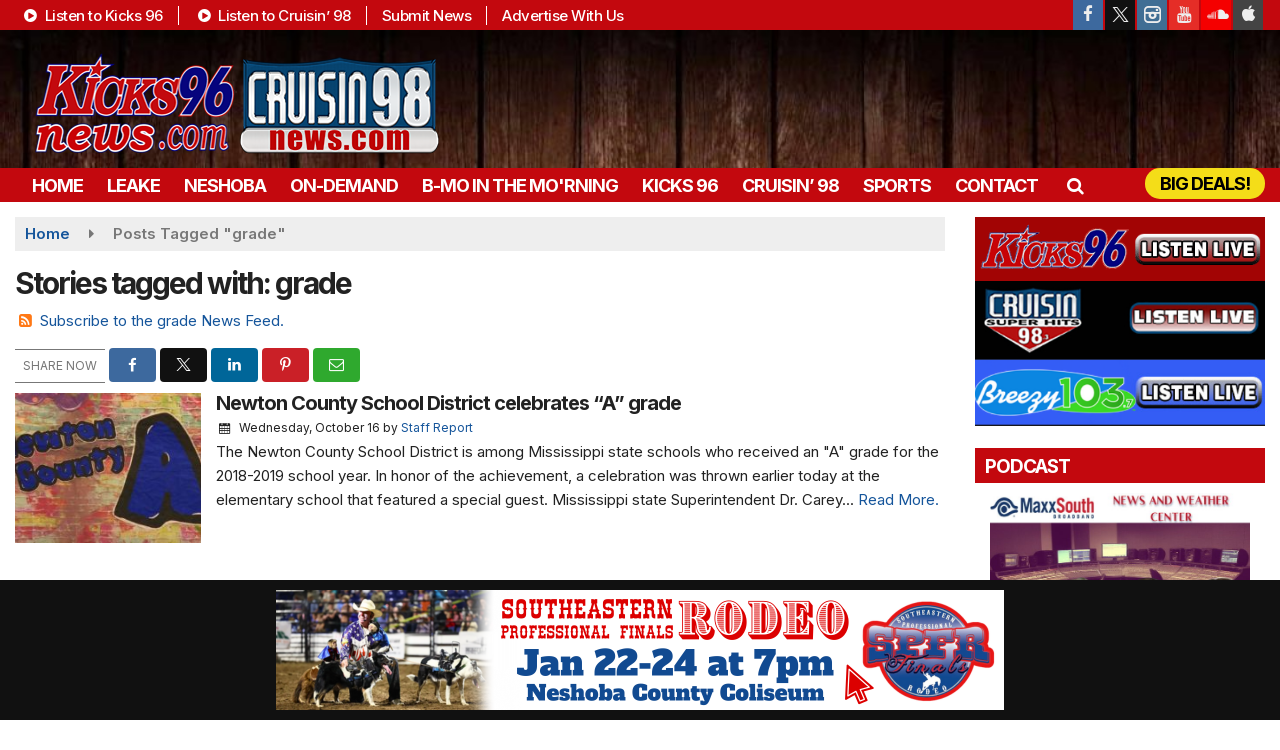

--- FILE ---
content_type: text/html; charset=utf-8
request_url: https://www.google.com/recaptcha/api2/anchor?ar=1&k=6LfQOpocAAAAANaIoAAs4BD0v-f8lHeUC_nqg5td&co=aHR0cHM6Ly93d3cua2lja3M5Nm5ld3MuY29tOjQ0Mw..&hl=en&v=PoyoqOPhxBO7pBk68S4YbpHZ&size=invisible&anchor-ms=20000&execute-ms=30000&cb=cx2zpynj3sr0
body_size: 48851
content:
<!DOCTYPE HTML><html dir="ltr" lang="en"><head><meta http-equiv="Content-Type" content="text/html; charset=UTF-8">
<meta http-equiv="X-UA-Compatible" content="IE=edge">
<title>reCAPTCHA</title>
<style type="text/css">
/* cyrillic-ext */
@font-face {
  font-family: 'Roboto';
  font-style: normal;
  font-weight: 400;
  font-stretch: 100%;
  src: url(//fonts.gstatic.com/s/roboto/v48/KFO7CnqEu92Fr1ME7kSn66aGLdTylUAMa3GUBHMdazTgWw.woff2) format('woff2');
  unicode-range: U+0460-052F, U+1C80-1C8A, U+20B4, U+2DE0-2DFF, U+A640-A69F, U+FE2E-FE2F;
}
/* cyrillic */
@font-face {
  font-family: 'Roboto';
  font-style: normal;
  font-weight: 400;
  font-stretch: 100%;
  src: url(//fonts.gstatic.com/s/roboto/v48/KFO7CnqEu92Fr1ME7kSn66aGLdTylUAMa3iUBHMdazTgWw.woff2) format('woff2');
  unicode-range: U+0301, U+0400-045F, U+0490-0491, U+04B0-04B1, U+2116;
}
/* greek-ext */
@font-face {
  font-family: 'Roboto';
  font-style: normal;
  font-weight: 400;
  font-stretch: 100%;
  src: url(//fonts.gstatic.com/s/roboto/v48/KFO7CnqEu92Fr1ME7kSn66aGLdTylUAMa3CUBHMdazTgWw.woff2) format('woff2');
  unicode-range: U+1F00-1FFF;
}
/* greek */
@font-face {
  font-family: 'Roboto';
  font-style: normal;
  font-weight: 400;
  font-stretch: 100%;
  src: url(//fonts.gstatic.com/s/roboto/v48/KFO7CnqEu92Fr1ME7kSn66aGLdTylUAMa3-UBHMdazTgWw.woff2) format('woff2');
  unicode-range: U+0370-0377, U+037A-037F, U+0384-038A, U+038C, U+038E-03A1, U+03A3-03FF;
}
/* math */
@font-face {
  font-family: 'Roboto';
  font-style: normal;
  font-weight: 400;
  font-stretch: 100%;
  src: url(//fonts.gstatic.com/s/roboto/v48/KFO7CnqEu92Fr1ME7kSn66aGLdTylUAMawCUBHMdazTgWw.woff2) format('woff2');
  unicode-range: U+0302-0303, U+0305, U+0307-0308, U+0310, U+0312, U+0315, U+031A, U+0326-0327, U+032C, U+032F-0330, U+0332-0333, U+0338, U+033A, U+0346, U+034D, U+0391-03A1, U+03A3-03A9, U+03B1-03C9, U+03D1, U+03D5-03D6, U+03F0-03F1, U+03F4-03F5, U+2016-2017, U+2034-2038, U+203C, U+2040, U+2043, U+2047, U+2050, U+2057, U+205F, U+2070-2071, U+2074-208E, U+2090-209C, U+20D0-20DC, U+20E1, U+20E5-20EF, U+2100-2112, U+2114-2115, U+2117-2121, U+2123-214F, U+2190, U+2192, U+2194-21AE, U+21B0-21E5, U+21F1-21F2, U+21F4-2211, U+2213-2214, U+2216-22FF, U+2308-230B, U+2310, U+2319, U+231C-2321, U+2336-237A, U+237C, U+2395, U+239B-23B7, U+23D0, U+23DC-23E1, U+2474-2475, U+25AF, U+25B3, U+25B7, U+25BD, U+25C1, U+25CA, U+25CC, U+25FB, U+266D-266F, U+27C0-27FF, U+2900-2AFF, U+2B0E-2B11, U+2B30-2B4C, U+2BFE, U+3030, U+FF5B, U+FF5D, U+1D400-1D7FF, U+1EE00-1EEFF;
}
/* symbols */
@font-face {
  font-family: 'Roboto';
  font-style: normal;
  font-weight: 400;
  font-stretch: 100%;
  src: url(//fonts.gstatic.com/s/roboto/v48/KFO7CnqEu92Fr1ME7kSn66aGLdTylUAMaxKUBHMdazTgWw.woff2) format('woff2');
  unicode-range: U+0001-000C, U+000E-001F, U+007F-009F, U+20DD-20E0, U+20E2-20E4, U+2150-218F, U+2190, U+2192, U+2194-2199, U+21AF, U+21E6-21F0, U+21F3, U+2218-2219, U+2299, U+22C4-22C6, U+2300-243F, U+2440-244A, U+2460-24FF, U+25A0-27BF, U+2800-28FF, U+2921-2922, U+2981, U+29BF, U+29EB, U+2B00-2BFF, U+4DC0-4DFF, U+FFF9-FFFB, U+10140-1018E, U+10190-1019C, U+101A0, U+101D0-101FD, U+102E0-102FB, U+10E60-10E7E, U+1D2C0-1D2D3, U+1D2E0-1D37F, U+1F000-1F0FF, U+1F100-1F1AD, U+1F1E6-1F1FF, U+1F30D-1F30F, U+1F315, U+1F31C, U+1F31E, U+1F320-1F32C, U+1F336, U+1F378, U+1F37D, U+1F382, U+1F393-1F39F, U+1F3A7-1F3A8, U+1F3AC-1F3AF, U+1F3C2, U+1F3C4-1F3C6, U+1F3CA-1F3CE, U+1F3D4-1F3E0, U+1F3ED, U+1F3F1-1F3F3, U+1F3F5-1F3F7, U+1F408, U+1F415, U+1F41F, U+1F426, U+1F43F, U+1F441-1F442, U+1F444, U+1F446-1F449, U+1F44C-1F44E, U+1F453, U+1F46A, U+1F47D, U+1F4A3, U+1F4B0, U+1F4B3, U+1F4B9, U+1F4BB, U+1F4BF, U+1F4C8-1F4CB, U+1F4D6, U+1F4DA, U+1F4DF, U+1F4E3-1F4E6, U+1F4EA-1F4ED, U+1F4F7, U+1F4F9-1F4FB, U+1F4FD-1F4FE, U+1F503, U+1F507-1F50B, U+1F50D, U+1F512-1F513, U+1F53E-1F54A, U+1F54F-1F5FA, U+1F610, U+1F650-1F67F, U+1F687, U+1F68D, U+1F691, U+1F694, U+1F698, U+1F6AD, U+1F6B2, U+1F6B9-1F6BA, U+1F6BC, U+1F6C6-1F6CF, U+1F6D3-1F6D7, U+1F6E0-1F6EA, U+1F6F0-1F6F3, U+1F6F7-1F6FC, U+1F700-1F7FF, U+1F800-1F80B, U+1F810-1F847, U+1F850-1F859, U+1F860-1F887, U+1F890-1F8AD, U+1F8B0-1F8BB, U+1F8C0-1F8C1, U+1F900-1F90B, U+1F93B, U+1F946, U+1F984, U+1F996, U+1F9E9, U+1FA00-1FA6F, U+1FA70-1FA7C, U+1FA80-1FA89, U+1FA8F-1FAC6, U+1FACE-1FADC, U+1FADF-1FAE9, U+1FAF0-1FAF8, U+1FB00-1FBFF;
}
/* vietnamese */
@font-face {
  font-family: 'Roboto';
  font-style: normal;
  font-weight: 400;
  font-stretch: 100%;
  src: url(//fonts.gstatic.com/s/roboto/v48/KFO7CnqEu92Fr1ME7kSn66aGLdTylUAMa3OUBHMdazTgWw.woff2) format('woff2');
  unicode-range: U+0102-0103, U+0110-0111, U+0128-0129, U+0168-0169, U+01A0-01A1, U+01AF-01B0, U+0300-0301, U+0303-0304, U+0308-0309, U+0323, U+0329, U+1EA0-1EF9, U+20AB;
}
/* latin-ext */
@font-face {
  font-family: 'Roboto';
  font-style: normal;
  font-weight: 400;
  font-stretch: 100%;
  src: url(//fonts.gstatic.com/s/roboto/v48/KFO7CnqEu92Fr1ME7kSn66aGLdTylUAMa3KUBHMdazTgWw.woff2) format('woff2');
  unicode-range: U+0100-02BA, U+02BD-02C5, U+02C7-02CC, U+02CE-02D7, U+02DD-02FF, U+0304, U+0308, U+0329, U+1D00-1DBF, U+1E00-1E9F, U+1EF2-1EFF, U+2020, U+20A0-20AB, U+20AD-20C0, U+2113, U+2C60-2C7F, U+A720-A7FF;
}
/* latin */
@font-face {
  font-family: 'Roboto';
  font-style: normal;
  font-weight: 400;
  font-stretch: 100%;
  src: url(//fonts.gstatic.com/s/roboto/v48/KFO7CnqEu92Fr1ME7kSn66aGLdTylUAMa3yUBHMdazQ.woff2) format('woff2');
  unicode-range: U+0000-00FF, U+0131, U+0152-0153, U+02BB-02BC, U+02C6, U+02DA, U+02DC, U+0304, U+0308, U+0329, U+2000-206F, U+20AC, U+2122, U+2191, U+2193, U+2212, U+2215, U+FEFF, U+FFFD;
}
/* cyrillic-ext */
@font-face {
  font-family: 'Roboto';
  font-style: normal;
  font-weight: 500;
  font-stretch: 100%;
  src: url(//fonts.gstatic.com/s/roboto/v48/KFO7CnqEu92Fr1ME7kSn66aGLdTylUAMa3GUBHMdazTgWw.woff2) format('woff2');
  unicode-range: U+0460-052F, U+1C80-1C8A, U+20B4, U+2DE0-2DFF, U+A640-A69F, U+FE2E-FE2F;
}
/* cyrillic */
@font-face {
  font-family: 'Roboto';
  font-style: normal;
  font-weight: 500;
  font-stretch: 100%;
  src: url(//fonts.gstatic.com/s/roboto/v48/KFO7CnqEu92Fr1ME7kSn66aGLdTylUAMa3iUBHMdazTgWw.woff2) format('woff2');
  unicode-range: U+0301, U+0400-045F, U+0490-0491, U+04B0-04B1, U+2116;
}
/* greek-ext */
@font-face {
  font-family: 'Roboto';
  font-style: normal;
  font-weight: 500;
  font-stretch: 100%;
  src: url(//fonts.gstatic.com/s/roboto/v48/KFO7CnqEu92Fr1ME7kSn66aGLdTylUAMa3CUBHMdazTgWw.woff2) format('woff2');
  unicode-range: U+1F00-1FFF;
}
/* greek */
@font-face {
  font-family: 'Roboto';
  font-style: normal;
  font-weight: 500;
  font-stretch: 100%;
  src: url(//fonts.gstatic.com/s/roboto/v48/KFO7CnqEu92Fr1ME7kSn66aGLdTylUAMa3-UBHMdazTgWw.woff2) format('woff2');
  unicode-range: U+0370-0377, U+037A-037F, U+0384-038A, U+038C, U+038E-03A1, U+03A3-03FF;
}
/* math */
@font-face {
  font-family: 'Roboto';
  font-style: normal;
  font-weight: 500;
  font-stretch: 100%;
  src: url(//fonts.gstatic.com/s/roboto/v48/KFO7CnqEu92Fr1ME7kSn66aGLdTylUAMawCUBHMdazTgWw.woff2) format('woff2');
  unicode-range: U+0302-0303, U+0305, U+0307-0308, U+0310, U+0312, U+0315, U+031A, U+0326-0327, U+032C, U+032F-0330, U+0332-0333, U+0338, U+033A, U+0346, U+034D, U+0391-03A1, U+03A3-03A9, U+03B1-03C9, U+03D1, U+03D5-03D6, U+03F0-03F1, U+03F4-03F5, U+2016-2017, U+2034-2038, U+203C, U+2040, U+2043, U+2047, U+2050, U+2057, U+205F, U+2070-2071, U+2074-208E, U+2090-209C, U+20D0-20DC, U+20E1, U+20E5-20EF, U+2100-2112, U+2114-2115, U+2117-2121, U+2123-214F, U+2190, U+2192, U+2194-21AE, U+21B0-21E5, U+21F1-21F2, U+21F4-2211, U+2213-2214, U+2216-22FF, U+2308-230B, U+2310, U+2319, U+231C-2321, U+2336-237A, U+237C, U+2395, U+239B-23B7, U+23D0, U+23DC-23E1, U+2474-2475, U+25AF, U+25B3, U+25B7, U+25BD, U+25C1, U+25CA, U+25CC, U+25FB, U+266D-266F, U+27C0-27FF, U+2900-2AFF, U+2B0E-2B11, U+2B30-2B4C, U+2BFE, U+3030, U+FF5B, U+FF5D, U+1D400-1D7FF, U+1EE00-1EEFF;
}
/* symbols */
@font-face {
  font-family: 'Roboto';
  font-style: normal;
  font-weight: 500;
  font-stretch: 100%;
  src: url(//fonts.gstatic.com/s/roboto/v48/KFO7CnqEu92Fr1ME7kSn66aGLdTylUAMaxKUBHMdazTgWw.woff2) format('woff2');
  unicode-range: U+0001-000C, U+000E-001F, U+007F-009F, U+20DD-20E0, U+20E2-20E4, U+2150-218F, U+2190, U+2192, U+2194-2199, U+21AF, U+21E6-21F0, U+21F3, U+2218-2219, U+2299, U+22C4-22C6, U+2300-243F, U+2440-244A, U+2460-24FF, U+25A0-27BF, U+2800-28FF, U+2921-2922, U+2981, U+29BF, U+29EB, U+2B00-2BFF, U+4DC0-4DFF, U+FFF9-FFFB, U+10140-1018E, U+10190-1019C, U+101A0, U+101D0-101FD, U+102E0-102FB, U+10E60-10E7E, U+1D2C0-1D2D3, U+1D2E0-1D37F, U+1F000-1F0FF, U+1F100-1F1AD, U+1F1E6-1F1FF, U+1F30D-1F30F, U+1F315, U+1F31C, U+1F31E, U+1F320-1F32C, U+1F336, U+1F378, U+1F37D, U+1F382, U+1F393-1F39F, U+1F3A7-1F3A8, U+1F3AC-1F3AF, U+1F3C2, U+1F3C4-1F3C6, U+1F3CA-1F3CE, U+1F3D4-1F3E0, U+1F3ED, U+1F3F1-1F3F3, U+1F3F5-1F3F7, U+1F408, U+1F415, U+1F41F, U+1F426, U+1F43F, U+1F441-1F442, U+1F444, U+1F446-1F449, U+1F44C-1F44E, U+1F453, U+1F46A, U+1F47D, U+1F4A3, U+1F4B0, U+1F4B3, U+1F4B9, U+1F4BB, U+1F4BF, U+1F4C8-1F4CB, U+1F4D6, U+1F4DA, U+1F4DF, U+1F4E3-1F4E6, U+1F4EA-1F4ED, U+1F4F7, U+1F4F9-1F4FB, U+1F4FD-1F4FE, U+1F503, U+1F507-1F50B, U+1F50D, U+1F512-1F513, U+1F53E-1F54A, U+1F54F-1F5FA, U+1F610, U+1F650-1F67F, U+1F687, U+1F68D, U+1F691, U+1F694, U+1F698, U+1F6AD, U+1F6B2, U+1F6B9-1F6BA, U+1F6BC, U+1F6C6-1F6CF, U+1F6D3-1F6D7, U+1F6E0-1F6EA, U+1F6F0-1F6F3, U+1F6F7-1F6FC, U+1F700-1F7FF, U+1F800-1F80B, U+1F810-1F847, U+1F850-1F859, U+1F860-1F887, U+1F890-1F8AD, U+1F8B0-1F8BB, U+1F8C0-1F8C1, U+1F900-1F90B, U+1F93B, U+1F946, U+1F984, U+1F996, U+1F9E9, U+1FA00-1FA6F, U+1FA70-1FA7C, U+1FA80-1FA89, U+1FA8F-1FAC6, U+1FACE-1FADC, U+1FADF-1FAE9, U+1FAF0-1FAF8, U+1FB00-1FBFF;
}
/* vietnamese */
@font-face {
  font-family: 'Roboto';
  font-style: normal;
  font-weight: 500;
  font-stretch: 100%;
  src: url(//fonts.gstatic.com/s/roboto/v48/KFO7CnqEu92Fr1ME7kSn66aGLdTylUAMa3OUBHMdazTgWw.woff2) format('woff2');
  unicode-range: U+0102-0103, U+0110-0111, U+0128-0129, U+0168-0169, U+01A0-01A1, U+01AF-01B0, U+0300-0301, U+0303-0304, U+0308-0309, U+0323, U+0329, U+1EA0-1EF9, U+20AB;
}
/* latin-ext */
@font-face {
  font-family: 'Roboto';
  font-style: normal;
  font-weight: 500;
  font-stretch: 100%;
  src: url(//fonts.gstatic.com/s/roboto/v48/KFO7CnqEu92Fr1ME7kSn66aGLdTylUAMa3KUBHMdazTgWw.woff2) format('woff2');
  unicode-range: U+0100-02BA, U+02BD-02C5, U+02C7-02CC, U+02CE-02D7, U+02DD-02FF, U+0304, U+0308, U+0329, U+1D00-1DBF, U+1E00-1E9F, U+1EF2-1EFF, U+2020, U+20A0-20AB, U+20AD-20C0, U+2113, U+2C60-2C7F, U+A720-A7FF;
}
/* latin */
@font-face {
  font-family: 'Roboto';
  font-style: normal;
  font-weight: 500;
  font-stretch: 100%;
  src: url(//fonts.gstatic.com/s/roboto/v48/KFO7CnqEu92Fr1ME7kSn66aGLdTylUAMa3yUBHMdazQ.woff2) format('woff2');
  unicode-range: U+0000-00FF, U+0131, U+0152-0153, U+02BB-02BC, U+02C6, U+02DA, U+02DC, U+0304, U+0308, U+0329, U+2000-206F, U+20AC, U+2122, U+2191, U+2193, U+2212, U+2215, U+FEFF, U+FFFD;
}
/* cyrillic-ext */
@font-face {
  font-family: 'Roboto';
  font-style: normal;
  font-weight: 900;
  font-stretch: 100%;
  src: url(//fonts.gstatic.com/s/roboto/v48/KFO7CnqEu92Fr1ME7kSn66aGLdTylUAMa3GUBHMdazTgWw.woff2) format('woff2');
  unicode-range: U+0460-052F, U+1C80-1C8A, U+20B4, U+2DE0-2DFF, U+A640-A69F, U+FE2E-FE2F;
}
/* cyrillic */
@font-face {
  font-family: 'Roboto';
  font-style: normal;
  font-weight: 900;
  font-stretch: 100%;
  src: url(//fonts.gstatic.com/s/roboto/v48/KFO7CnqEu92Fr1ME7kSn66aGLdTylUAMa3iUBHMdazTgWw.woff2) format('woff2');
  unicode-range: U+0301, U+0400-045F, U+0490-0491, U+04B0-04B1, U+2116;
}
/* greek-ext */
@font-face {
  font-family: 'Roboto';
  font-style: normal;
  font-weight: 900;
  font-stretch: 100%;
  src: url(//fonts.gstatic.com/s/roboto/v48/KFO7CnqEu92Fr1ME7kSn66aGLdTylUAMa3CUBHMdazTgWw.woff2) format('woff2');
  unicode-range: U+1F00-1FFF;
}
/* greek */
@font-face {
  font-family: 'Roboto';
  font-style: normal;
  font-weight: 900;
  font-stretch: 100%;
  src: url(//fonts.gstatic.com/s/roboto/v48/KFO7CnqEu92Fr1ME7kSn66aGLdTylUAMa3-UBHMdazTgWw.woff2) format('woff2');
  unicode-range: U+0370-0377, U+037A-037F, U+0384-038A, U+038C, U+038E-03A1, U+03A3-03FF;
}
/* math */
@font-face {
  font-family: 'Roboto';
  font-style: normal;
  font-weight: 900;
  font-stretch: 100%;
  src: url(//fonts.gstatic.com/s/roboto/v48/KFO7CnqEu92Fr1ME7kSn66aGLdTylUAMawCUBHMdazTgWw.woff2) format('woff2');
  unicode-range: U+0302-0303, U+0305, U+0307-0308, U+0310, U+0312, U+0315, U+031A, U+0326-0327, U+032C, U+032F-0330, U+0332-0333, U+0338, U+033A, U+0346, U+034D, U+0391-03A1, U+03A3-03A9, U+03B1-03C9, U+03D1, U+03D5-03D6, U+03F0-03F1, U+03F4-03F5, U+2016-2017, U+2034-2038, U+203C, U+2040, U+2043, U+2047, U+2050, U+2057, U+205F, U+2070-2071, U+2074-208E, U+2090-209C, U+20D0-20DC, U+20E1, U+20E5-20EF, U+2100-2112, U+2114-2115, U+2117-2121, U+2123-214F, U+2190, U+2192, U+2194-21AE, U+21B0-21E5, U+21F1-21F2, U+21F4-2211, U+2213-2214, U+2216-22FF, U+2308-230B, U+2310, U+2319, U+231C-2321, U+2336-237A, U+237C, U+2395, U+239B-23B7, U+23D0, U+23DC-23E1, U+2474-2475, U+25AF, U+25B3, U+25B7, U+25BD, U+25C1, U+25CA, U+25CC, U+25FB, U+266D-266F, U+27C0-27FF, U+2900-2AFF, U+2B0E-2B11, U+2B30-2B4C, U+2BFE, U+3030, U+FF5B, U+FF5D, U+1D400-1D7FF, U+1EE00-1EEFF;
}
/* symbols */
@font-face {
  font-family: 'Roboto';
  font-style: normal;
  font-weight: 900;
  font-stretch: 100%;
  src: url(//fonts.gstatic.com/s/roboto/v48/KFO7CnqEu92Fr1ME7kSn66aGLdTylUAMaxKUBHMdazTgWw.woff2) format('woff2');
  unicode-range: U+0001-000C, U+000E-001F, U+007F-009F, U+20DD-20E0, U+20E2-20E4, U+2150-218F, U+2190, U+2192, U+2194-2199, U+21AF, U+21E6-21F0, U+21F3, U+2218-2219, U+2299, U+22C4-22C6, U+2300-243F, U+2440-244A, U+2460-24FF, U+25A0-27BF, U+2800-28FF, U+2921-2922, U+2981, U+29BF, U+29EB, U+2B00-2BFF, U+4DC0-4DFF, U+FFF9-FFFB, U+10140-1018E, U+10190-1019C, U+101A0, U+101D0-101FD, U+102E0-102FB, U+10E60-10E7E, U+1D2C0-1D2D3, U+1D2E0-1D37F, U+1F000-1F0FF, U+1F100-1F1AD, U+1F1E6-1F1FF, U+1F30D-1F30F, U+1F315, U+1F31C, U+1F31E, U+1F320-1F32C, U+1F336, U+1F378, U+1F37D, U+1F382, U+1F393-1F39F, U+1F3A7-1F3A8, U+1F3AC-1F3AF, U+1F3C2, U+1F3C4-1F3C6, U+1F3CA-1F3CE, U+1F3D4-1F3E0, U+1F3ED, U+1F3F1-1F3F3, U+1F3F5-1F3F7, U+1F408, U+1F415, U+1F41F, U+1F426, U+1F43F, U+1F441-1F442, U+1F444, U+1F446-1F449, U+1F44C-1F44E, U+1F453, U+1F46A, U+1F47D, U+1F4A3, U+1F4B0, U+1F4B3, U+1F4B9, U+1F4BB, U+1F4BF, U+1F4C8-1F4CB, U+1F4D6, U+1F4DA, U+1F4DF, U+1F4E3-1F4E6, U+1F4EA-1F4ED, U+1F4F7, U+1F4F9-1F4FB, U+1F4FD-1F4FE, U+1F503, U+1F507-1F50B, U+1F50D, U+1F512-1F513, U+1F53E-1F54A, U+1F54F-1F5FA, U+1F610, U+1F650-1F67F, U+1F687, U+1F68D, U+1F691, U+1F694, U+1F698, U+1F6AD, U+1F6B2, U+1F6B9-1F6BA, U+1F6BC, U+1F6C6-1F6CF, U+1F6D3-1F6D7, U+1F6E0-1F6EA, U+1F6F0-1F6F3, U+1F6F7-1F6FC, U+1F700-1F7FF, U+1F800-1F80B, U+1F810-1F847, U+1F850-1F859, U+1F860-1F887, U+1F890-1F8AD, U+1F8B0-1F8BB, U+1F8C0-1F8C1, U+1F900-1F90B, U+1F93B, U+1F946, U+1F984, U+1F996, U+1F9E9, U+1FA00-1FA6F, U+1FA70-1FA7C, U+1FA80-1FA89, U+1FA8F-1FAC6, U+1FACE-1FADC, U+1FADF-1FAE9, U+1FAF0-1FAF8, U+1FB00-1FBFF;
}
/* vietnamese */
@font-face {
  font-family: 'Roboto';
  font-style: normal;
  font-weight: 900;
  font-stretch: 100%;
  src: url(//fonts.gstatic.com/s/roboto/v48/KFO7CnqEu92Fr1ME7kSn66aGLdTylUAMa3OUBHMdazTgWw.woff2) format('woff2');
  unicode-range: U+0102-0103, U+0110-0111, U+0128-0129, U+0168-0169, U+01A0-01A1, U+01AF-01B0, U+0300-0301, U+0303-0304, U+0308-0309, U+0323, U+0329, U+1EA0-1EF9, U+20AB;
}
/* latin-ext */
@font-face {
  font-family: 'Roboto';
  font-style: normal;
  font-weight: 900;
  font-stretch: 100%;
  src: url(//fonts.gstatic.com/s/roboto/v48/KFO7CnqEu92Fr1ME7kSn66aGLdTylUAMa3KUBHMdazTgWw.woff2) format('woff2');
  unicode-range: U+0100-02BA, U+02BD-02C5, U+02C7-02CC, U+02CE-02D7, U+02DD-02FF, U+0304, U+0308, U+0329, U+1D00-1DBF, U+1E00-1E9F, U+1EF2-1EFF, U+2020, U+20A0-20AB, U+20AD-20C0, U+2113, U+2C60-2C7F, U+A720-A7FF;
}
/* latin */
@font-face {
  font-family: 'Roboto';
  font-style: normal;
  font-weight: 900;
  font-stretch: 100%;
  src: url(//fonts.gstatic.com/s/roboto/v48/KFO7CnqEu92Fr1ME7kSn66aGLdTylUAMa3yUBHMdazQ.woff2) format('woff2');
  unicode-range: U+0000-00FF, U+0131, U+0152-0153, U+02BB-02BC, U+02C6, U+02DA, U+02DC, U+0304, U+0308, U+0329, U+2000-206F, U+20AC, U+2122, U+2191, U+2193, U+2212, U+2215, U+FEFF, U+FFFD;
}

</style>
<link rel="stylesheet" type="text/css" href="https://www.gstatic.com/recaptcha/releases/PoyoqOPhxBO7pBk68S4YbpHZ/styles__ltr.css">
<script nonce="4OfXur-FMswWmu8qdHGALA" type="text/javascript">window['__recaptcha_api'] = 'https://www.google.com/recaptcha/api2/';</script>
<script type="text/javascript" src="https://www.gstatic.com/recaptcha/releases/PoyoqOPhxBO7pBk68S4YbpHZ/recaptcha__en.js" nonce="4OfXur-FMswWmu8qdHGALA">
      
    </script></head>
<body><div id="rc-anchor-alert" class="rc-anchor-alert"></div>
<input type="hidden" id="recaptcha-token" value="[base64]">
<script type="text/javascript" nonce="4OfXur-FMswWmu8qdHGALA">
      recaptcha.anchor.Main.init("[\x22ainput\x22,[\x22bgdata\x22,\x22\x22,\[base64]/[base64]/[base64]/[base64]/[base64]/UltsKytdPUU6KEU8MjA0OD9SW2wrK109RT4+NnwxOTI6KChFJjY0NTEyKT09NTUyOTYmJk0rMTxjLmxlbmd0aCYmKGMuY2hhckNvZGVBdChNKzEpJjY0NTEyKT09NTYzMjA/[base64]/[base64]/[base64]/[base64]/[base64]/[base64]/[base64]\x22,\[base64]\x22,\x22dn7DrkVzw7nDmQQewrA1K2/DnCNvw4o6CAnDni3DuGPCoF9zMnw4BsOpw7Z2HMKFIxbDucOFwrPDlcOrTsOUXcKZwrfDox7DncOMYWocw6/[base64]/CiMOUZyszdsOEXsOIwqvDlcOmPBPDq8KGw5Qcw6QwSwXDkMKQbTDCinJAw77ClMKwfcKFwoDCg089w7bDkcKWOMOtMsOIwpYpNGnCpzkrZ2VWwoDCvRINPsKQw7LClCbDgMOVwpYqHzjCjH/Ci8OCwpJuAmdmwpcwf17CuB/Cj8OJTSs4wrDDvhgGRUEIf3giSxnDuyFtw5Abw6pNDcKYw4h4fcOvQsKtwqlfw44ncgt4w6zDjnx+w4VPKcOdw5UewofDg17Csgkad8O4w4xSwrJtdMKnwq/DnwLDkwTDhsKiw7/DvV1fXThnwqnDtxcSw5/CgRnCom/CikMYwrZAdcKyw7Q/wpNhw7wkEsKDw7fChMKew71qSE7DkMOyPyM4AcKbWcOvAB/DpsOEE8KTBglhYcKeZGTCgMOWw77DjcO2IgjDhMOrw4LDlMKePR8zwpfCu0XCq2wvw48dFsK3w7s0wr0WUsKjwrHChgbCsy49wonCkMKhAiLDs8OVw5UgF8KTBDPDuHbDtcOww7/[base64]/DiwwlSMKYw5NPAFhIVsONw5BOccKgZcOIEFZ3IHXDuMOYTcONSGPDs8OmIx3CuznClwopw5XDmkIjb8Kjw5zDpToCUAUEw4HDm8OCeycZE8OvOsK2w6vCsHPDm8OLEcO2wpUGw5XCosODw5HDiWzDsWjDo8Ouw6/[base64]/DicKSwpBdJMO7fmjCpCQSwpZxw4tcVTMbwpHCj8K5w50INFNXQRTCocKCB8KNE8OVw5hjKSktwowCw6jCsUQzwrbDssKWKsOwLcK0M8ODYF/Ch0xOTnXCpsKEwrlxOsOHw4rDqsKycnPDinrDt8OyUsKrwooMwpfCsMOzwqbDgsK3WcOxw6fCm28dDcOXwq/Cm8KLKV3DvBQvDcOdek4uw6TCkcKTTQzCuW8rf8Kkwqh/[base64]/Ck8OCaMOgfHzCugPDhCQiU8Ogw6TDgcOJwrByw74tPMKKw6ZMEg/Dtw5oNMOXLMK/WT8Dw4xRdsOUWsKFwq7Cm8KwwolXQxnCisOdwonCrjXDjB/DmcOkMsK4worDt0vDoEvDlEDCmVo/wrM6asO2w5DCvcOQw74WwrvDuMO/TwRaw7ZTWsOFR0pywqsCw5/DmHRQVlXCoQrCqMK6w4x7VcO3wrcdw7ovw6bDlMKvPVlhwpnCjDAeS8KiEcKyEMOYwr/CvXgvTMKSwqLCusOYDG9Xw7jDj8O8wrBqScONw7bCnjU+b1PDmDrDhMOvw6sZw63DucKewq/[base64]/[base64]/wplXNEXCgG4swoHDusKzwpfDiC3CpMOBMWjCvnjCoH9QOgdvw7IpTcOBBMKZwpjDizTCgk/DuXchbHxAw6Y4D8KWw7pxw78JHkpfMMKNXnbClcKSbkErw5bDliHChmXDux7CtUFRSGouw6tqw4DCm1vCgnrCrsOYwrYQwojDlWUMEihmwrnCunMkJxRJJh3CvMOEw5ERwpV/w6k+NsKFDMOjw5oPwqQGW1nDl8Kqw6wBw5TCijcVwr8+c8KQw67DkcKQa8KVKVnDh8Krw7zDrHVxXTU4w48YSsK3OcKiBgbCn8O9wrTDncKmGsKkcnliRnp4wr/DqAEgwoXDsETCsV0rw5/CqcOjw5nDrx3DscKxBRIINMKNw4jDnlF1wo/CoMOGwqvDnMKWExfCrl9DeyliKS7DpnzDinLDsltlw7crw7jDssOGf0c8wpXDpcO+w5EDd13DrcK4eMOsZsOvOcKZwpF3IhMnw5xow53DiGXDtMKnK8KMw6LDlMK6w6nDvzZ6Unx5w65IA8OLwrgceR/[base64]/CnEQLwpdfLMO+YcKxw53DuMO+wq1ewp/CtmPCn8KTwpfCh3gQw5TClMKBwpVfwpJaH8O2w6oLAcO/al4ww4nCt8OCw4xvwqlMwoDCmsOHWsK8DMO0HMO6GcKnw7dqLTfDimnDnMOHwrw/[base64]/WMO1fF1gXXAMw5jDvDkcw4LDqsO4PsOkw67CrRR7w5xMLsKcwrQOLTRNACrCrXzCsGtWaMOjw4NRS8O+wqAvQybClDAqw47DosOUJcKEVsKOKMOswoPCtMKgw6RUwr5dYsOsVHrDpFdMw5PDpS7DsCM4w4EvMMOYwr1Awr/[base64]/CozFTw747wp/Cs8Oiw6IsWl/CrsOOX8Oew4x/[base64]/w5AEwoZswozCkQXDoHhfM15PYRDDsMOUR8OqQmHCvsKxw5g0PhsVGMO7wosxJFYcwpkmGMKTwqMaWQbCuEXDrsKHw6ZEFsKDEMKew4HCosKgwr1kDMKjU8KyUcKyw4FHRcO2K1p8KMK0IU/[base64]/w7tTwoBYw53Dg8OVw7ogF8KGbsO/MxfDgcOyw6VsYcK6CAZeZMOfCCzDhCAdw4U6O8O9McO/wo1IRhcLHsK2ARPClDlbXzLCuV/[base64]/EylxdnrDiMOFw489R0fDjcO9RsK7w6LDtsOee8KVZDXDk2vCtAhtwoHDnMOAeg/Cr8ObeMK+wp00w4jDlgQTwpF6F3giwozDj07CkcKaPcO2w5PDl8OkwrnCtiXDrMODUMKrwrxqwqPCkcKrwovCgsK0acO/WzhREsKVERLCtR7Do8O/bsOyw7vDl8K/CFoDw5nDn8OAwqoFw6DCtBnDicKqwpfDsMORw5zCqsOxw5osRSZHOhLDsHQbw5kuwpMEVF9QH03DncOYwozCgH7CscOFOgzClRPCoMK/NMKQPmPCicOeDcKOwr96GlBmPMKdwp1pw7XChDN3woPCrsK6b8KRwogAw40+LMONEljCpMK6OsKLASBpwrPCoMOyMsOkw4MkwopvYRlcw6DDnykYCcKMJcKvRFY0w5gIw6vCl8O8B8Osw4BbH8KxKMKDYwl4woHCn8KvBsKfD8KvVcOSbMOjbsKtOV0/J8OFwo0dw6jCj8K2w7hIPD/Dt8Oaw4LCkzJWDk08wpPCm3spw6PDhTbDusKvw6M1JR3Cp8KaPwXCosO/fU7CkS/Cu0UpXcKIw4rCqcKVwogOc8KCdsOiwpU/w5XDnWN1csKSSsOdEFwTw6vDiylCwqUWVcKVB8ORRG3DjklyI8OOwqPDry3CpcOtHsOPfytqG2ApwrB5EFrCtX1qw6TClGrDmXULNy3DvVPCmMOtw4Buw5PCscKQdsO7exhsZ8OBwpYWHkHDjsKTOcKLwo/Cmi1UMsOHw7ofY8Ksw6MLdSFDwoZxw6TDpXlLScK3w4HDscO+G8Ktw7t8wo5pwq9iw7ZBFSAUwqvCs8O3WQ/CrAoieMOuC8OtEsKpw7o3JjfDr8Osw7LCkMKOw6jCoTjCmDnDqSLDvGPChiLCmMOfwq3DjmbClk1GR8KywqLCnzbCrE3Du2kzw4AGwqPDqsKyw77DrR4CdMOzw6zDvcKGe8OzwqHDjsKNw6/CuzhKw6hpwpR3w7dwwobCgBxow5okC3LDmsKaCRLDhkfDncOeEsOTw5J4w5oAIcOHwoHDmsO7CljCuGQ3Hj/[base64]/DgAFTVmHDtDjDh0Bmw7vCixQcXsO2IB7CoGvCpDZySjLCo8Opw7JfNcKXGsKlwpBXwrINw48UFWNswofDscK/[base64]/Cs8KswrFoCTHCoMKeZsOeUTDCi8KWwp7Crhs/wprDr3wwwoTDqSAgwp3CmMKJwqB1w6Y1woTDicKlasOCwofCsANlw5Zwwp9Pw4zDucKPw7g7w4pVKMOOO3PDvn7DsMOIwqEiw6oww687w7I/SAFXI8KHFsKJwrU4NGbDjwvDhcKPbyMuSMKeM3RfwoEuwqbCi8OOw43Cu8KSJsK3KMO8T3jDpsKCCcKmwq/Cs8OEXcKowp7CkUTCpELCvB3CtwcRK8OvKcOzYmDDhMKjKAEew57Ck2PClmcOw57Dh8Kyw6MIwojCm8O9OMK/PMKkCMOWw6MlJijClnJJIwPCv8O/VAQoH8KBwqctwpATY8OXw7Znw7lawpN3e8ORZsK7w5NIfRBMw6gxwoHCqcO5TcOHSyTDqcOBwoZdwqLDiMK7c8KKw4XDn8ORw4M5wq/Cg8KiP0vDuUQVwoHDscOPQmpGU8OIAk7DscKiwq19w6vDicOwwpARwp/[base64]/YWXCmhrCkwsKw4fDrDQmwqfDnF5kwonDjH5pw47CiiYFwqkpw5IKwrhLw41cw4QEBMOmwpzDom/Cv8OeMMKoOsOFwpHClzcmCgERBMKGw6DCo8KLXsKmwpU6wrwEKgYYwovCk0Y+w7LCkwBbw77CmkNmw5g6w67DrTYjwow0w7TCvsOdUkvDlhlhbMO4SMKOwrrCssOCW18DMMKiw77CqwvDsMK5wovDncOOf8OuNTAVRyZfw5/CpWg4w4LDsMKRwqBKwokSwrrCigPCj8KLcsO7wqtqWyAFWMOYwqtUw4DDrsKgw5FiHMKbRsO5QEzCscKAw7bDo1TCpMKtdsKoesKaChpscjlQwosUw7MVw7DCvw/DshwwV8KvcAzDnlkxd8OYw6/Cm0BnwonCiB5iRVDCvXHDmjhtwr15UsOoXzE2w6s5DFNEwqTCqzXDucOowoFeFMOzX8O6LMK6w48FKcK8w4bDu8OGd8K+w73CvcOCSHTDgsKowqUkEWPDoQHDvSZeNMKnbQgawp/DqTrDjMOiG3HCqAF6w49Vwp3CucKVw4DCrcK5aX/Cq23CvsOKw5rCvMOvRsO/w4gKwqfChMKaNlALYTg3BcKpw7DDm2zDgVzCtAIzwp8SwpnCiMOkAMK4BxbDuUoUYcOFwo3Cq0RGW3Y/w5bCoxh/wodzQX/DnSHCgn02JMKKw5PCncKsw6UoIFnDvsOVwpjCkcOgCMOKN8OKWcKEw6fDpXLDmTzDicOfGMKTPBrCqndpKcO2wpg8EMO1w7EyBsKow6Z7wrZsOMOawobDhMKFURktw7HDhsK6IWnDmF7ClcONDiDCmw9IOypKw6nCiW3DszTDsWswWEzDkTvCm0JBXzMww6LDqcOUZh/[base64]/DhAgVw7/CtcOJwpZGw4/Dr8K7wqXDtnQwJcO4wr3Cj8Kuw6pgQ8O/[base64]/w7k6HHkLw6DDklJYP20hQMKZw496bhFxNMKXTGvDlsO0KwjCq8K7P8KcFQXDg8KSwqR3G8KawrQywoXDs1BRw6HCuGPDvkDCn8Kew4bCiytWN8Ocw4QqKxXCk8KQFmE4w6syAsOGaR95VMOSwq9AdsKKw4fDq3/CocO9woIHw4VWB8Oaw4IAbHcedxtYw4YaQw/[base64]/wo5XUVbClUnDiQIcwpbDhsOXTiJSw7NIDmPCmcOJw6rCsx/DgBfDrDbCrMOFwqRXw4Y+w5bCglTCqcKrVsKAw7c6RmkXw4tIwrhQSEUIWsKxw4p6woDDkjN9wrDCn3jDn3zCkmt5wqXCicKgwrPCgh0+wpZMw6xzCMOtwq7Cj8KYwrzCksK6VGU+wrrCpsK2TmrDrsObw7RQw7jCvcKwwpIVdH/Ci8KUYgnDu8KIwo5LKg4Vw4cVNsK9w53DisOhEWpvwp8XW8KkwqZRP3scw7RHNGjDgsKjOFPDsjJ3QMOzwrrDtcO1w63Di8Kkw6hYwo7DnsOowr9Mw4zDmsOuwoHCpMOMXxc3w6XCv8O/w4nDnzEfPB9pw5DDjcOxCXHDsF/DucO2VmLCpMOebMKQwoTDuMOQw4nCn8KWwphOw44twrACwpzDuErDiVPDrW7DqMKQw5DDkSJVwopZT8KTHcKSF8OWw4LChcKBWcKhwrdTH2l8Y8KXasOPw74vwrxFWcK/wr5YeXRSwo1GQMKJw6oowoTDkFA/TxzDpMKzwqDCvcOmHB3CisO0w4s7wq94w4EBYcKlZktFNMOwcMKlAcOWByLCr00Vw5TDg3wtw7VqwrxAw4fDp1I6NcKkw4fDjktnw5TCvGzDjsKZEkDChMOGO1widnsuX8KXwpfDiyDCvsKzw5/DmGXDi8OyFzXDiRURwrpxwqk2wrHCtsKpw5sBQcKXGjXCnAnCtzXCuR/DmgIDw4LDlsKRDCIMw6VdY8Ozw5ElfcO1Tkt3UcOoCMO+QsOswrDCvWbCjHQGC8O4GUvCuMORwpzDoTZuwrxJTcKlF8O6wqLDh0UtwpLDqjRgwrPDtcKwwrDCvsOmwrPCjg/DgjRTw4DCmwjCvcKRIGMfw5XDpcK4IWDDqMKMw5oWOk/[base64]/w7DCgH7DhMOVdAfCtW/ChcOeER/Cs8K4an/[base64]/w43Cv1/[base64]/DsMKgSsK9w5TCigdNwoVhwrlPXjHDs1DDuCtjdBE+w4h5G8OnNMKgw5liCsKpE8OlYCw/w5vCg8Khw5vDpWPDrEzDlF15w4RJwp4NwoLCsyR2wrPCugsXLcKawrlSwrnCgMKxw6YowqcMIcKiXnHDmEBaIsKYCgEjwo7Cj8KlZcO0H141w5F6dsKKDMK2wrVrw7LCjsO/TDc0w6c5wqvCjAHCg8OmUMObFX3Dg8O9wphcw4sWw6HDsnzDsxcpw74EdQXDnThTGMOWwrDCol0Hw4/DisOGX0I2w7LCnsO+w5rCp8OHUxgIwpYIwp/Csic8Tx7DnhzCvcOqwoDCmTBuDsKlL8O3woDDvFXCtW3CpsK3f1UFw7Z6OG3DhMOvV8Ogw7DDnm3CucKlw7U5T0BEwpjCgMO4w6lkw7DDl17DqxDDs3gxw6/[base64]/DncOHwpPCh8O7wrxdwoLDhhIuSEvDhhTCrw4gb2bDmg8pwrbCiA4iJsOjWFxIXcKLwoXCjMOuw47DmGcfesK/[base64]/[base64]/Cs8K3w6jCu8KAGkcgCHovfMK3wpFRJhnCqiFgw5nDrhpew4Fyw4fDnsO2McKkw4nDocKuX1LClMO+WsOMwoF6w7XDvsKGFDrDjjxBwpvDuEYFFsO7cXcww5DCu8Kvwo/[base64]/DlcO0wrTDtcOowoxqwodIeyMJw5tWXyXDiMOLw7DDr8K4w4HDnj/[base64]/DgMOwwr7Dj8K/w7DDvsKsF8KdGjsdQhbDqcK1w5UjC8Otw5LCim3Cn8OMw6TCnsKsw6HDpcKkwrPCqMKmwpQnw5JvwrPCv8KAeV/[base64]/F8KAecOmBjHCpF3ClsOowoHDp8O/[base64]/[base64]/w4rDr8K4QMOWw5vDq8KRwrjDgMKjwoPDt8KVw5/DsMOZC0J3cQxRwpDClTJHXMKHNMO4K8OAwq8BwqbCvhFDwoBRwoVpwrAzf1Izwos/d1xsP8KXP8KnHk10wrzDrMO+w7vCtTVKaMKTVGXClMKHGMK7AA7Ck8KHwqACI8OETMK2w5kvbMOXasKgw64qw6JWwrDDjsO+wpXCszPDkcKHw7RoOMKRGMKGQMKDSzrDgMOSVFZrXCEswotJwp/[base64]/[base64]/wozDr3HDuxYpw4rDsUzDlcOtasKBwoB3wo/DvMKMwrQRwq/CpcK8w5V+w7NmwpHDpcO7w4/CmyXDqBrCn8OaXjnCl8KgFcOvwq7CtHPDjsKCw4duccK6wrAZJsOvTsKPwpY8LMKIw5bDtcO+bDjCrC3Dklg8w7cdVEg/BhvDsnbCkMO3GAN/w6Q6wqhfw6XDjcK7w5EgJsKIw690wrspw63CjxXDuV3DrcKww7bCqmrCqMO8wrzCnTfChsONQcKXMSDCp2nClgLDgsKRMl5EwoXDscOnw6lfTyBOwpbDl1jDkMKfWBfCucOaw4vClMKxwp3Cu8KPw6w8wqTCpBvCuCDCpF/DtsKQGzLDjMKvLsOxS8OyO3Rxw7rCvWXDmhEtw7/Cl8OewrlNMsKECyhqDsKUw7kvwp/CusOsBsKvUTZ4wr3Dl0DDtnIcMD/DnsOowrphw7hwwqHCmlPCjcOrPMOKw7shbMKnL8Kqw6fDm1Y9OsOtdWnCjDTDgWseQ8Oqw47Dkm8/dcKewpFVKMOcSifCsMKGD8KYT8O5SyjCi8ORLsOIRlcPYHLDvMKSIsKZwopxEmhsw6gAW8Knw6rDuMOoKsKYwqdddgzDr3nCmXN5KsKlCcOxw5LDtAPDhsKwCcKaLGrCvsO7JVAVQjLCmnLCnMOMw6/[base64]/DixNdw7sAc8OowqpuTMKnwq3DvGVowoQdwrB2wp8uwovCiGzCgMKjBgLCq1nCqcKFF0rCpMKzZRvCh8O/[base64]/CosOxChPChxdHS8Kqw5fDhcKzNsKuC8OUay3CtsOCwoXDsC/DsWhBFcK/woHDlcKAwqNiwpkxwobCs0PDlGt7DMOrw5rDj8KmAgUhW8K7w751wozDhk/Ch8KFRkcOw745wrVsYcKrYCYiR8OKU8OJw73CugFAwrJfwq/DrzUBwqQPw4vDpMK/W8KBw6nDpgF8w6sPGWo4w4/[base64]/CgMOsZSU+wobCscOOwo80dg/CksKpw4xvw5fCgMOxCsOeVH54wpbCtcOew4lTwoDCuXPDtA4vX8KtwrYzNjk/AsKvW8OQwq/DvsOdw6DDuMKRw69qwr3CgcO7FMOfLMOKYhDCgMOrwqBewpkDwp47YQnCsyvChHxpGcOoT2/DisKoN8KZTFjCnsOcAMONAlzDmMOtewbCrzzDsMO7GMOoNCzChMKhV2M2WnF9UMOiOCcwwqBrBsKCw4pgw7rCpFIrwqPClMKuw5bDhMKaNcKwKwY8OkkgbwLCu8OqK1gLP8KZTwfCnsKWw6/CtTdMw5HDisOvXnJdwpAON8K6Q8K3eCDCscK6wqhuPGvDh8KTC8Kfw5Inw47DuxbCuATDjQJTw48OwqzDjMOCwq8XLFLDt8OMwpLCpAF0w7zDhsKOAsKcw4HDhRLDjcOGw4rCrMK5woDDu8Oewq/DumbDksOsw6pDZj9HwqfCuMONwrPDugg6PTzCpHgdGcK/LcO9w5HDmMK2w7FewqtQBcOZdSvCpCbDqkPCtcKgO8O3wqNuMcO+YMOjwr/[base64]/[base64]/worCosOeWcK3w4NEwo3Do8KbwolXwroXw6oPNcOMwr9tWsO1wqFDw5dYOMKywqFRwp/DjklZw57DscKHbSjCkj5mJUDChcOue8OYw7bCssObwq88MWvDtMO6w67Cu8KFccKUAVvCq3Nlw71Ow5XCj8OVwqrCmMKSfcKUw652w7oJwpjCocO4Q2x0Wl9fwo99woZdw7LCrMKOwo7Ckl3CvzbDhcKvJTnDjsK2ZcODWcKkYMK/[base64]/P2jCkEtewoJRKsOMw6jChMKrBWd6wqFZMx/[base64]/wokNw6J6CMOCUw/[base64]/DkMKvbU/CucOZTgHDrMKcVywdwpBLwoMOw4PCl23Dm8OVw70UcsOnOcOSDMKRbsK3YMODYMK3I8K0wqUSwq4/woc5wqZ1AMOIfEnCqMKXaSs2SwEFKsO2TsKuNMKuwpd7YG3Ci3LCq37DmsOiw4MlQhbDs8K+woHCvMORwp3CisOSw6VnaMKdPyALwpfCkMOPYyDCmGRGcsKDJnLCqMKxwo96FMKmw7x4w57DhsOsFBU2w6bChsKmIXQaw5rDlw/DlU/DsMKBN8OnIXY+w5/DoibCsDnDtzRjw6xMBcO5wrTDhQltwqtlwpcuRMO3wqo8ESLCvgLDlMK5w41lIsKLwpUZw6p5wr9Ow7lPw6ILw4LCkMKcJljCiHdYw7U4wp/Drl/DkGEiw7xCwoNow7Azw57DoiQgNMKpUMOzw4XChcK1w61Ew7zDscK2wpXDmEV0wr0gw4XCsCbDvizCkWjCpC7DkMOOw5nDmcKOZ2xDw6wtwoPDrhHClMK2woHCjxMBEwLDu8O+ey4bLsKEOB0qwoTDtGHCvMKJDG7DuMOJA8Osw7/CjMOJw4jDlcKFwpXChHxCwrgBPsKpw5crwrB7woPDojHDj8OFaDvCqcOQbVjDqsOiSFFmJcOXT8Kvwq/CosOOw7XDlR1ILl7DqcKhwrxhwo3Dg0XCpsK4w4DDt8Orwo4bw4fDrsKYbRXDiCB0USbDgyB7wolvNAPCoCzCo8KAOA/DnMObwqIhAxgGG8OmI8Kzw4PDt8KAw7DDpXVeFVfCqMOfeMKKwrJxOCHDh8Kaw6jDjgMcSQ/DrcOEVsKhw47CnDVmwpd7woXCosOBdsOqw6fCqUHCjxIkw7HDhDJ0wrTDm8KtwpnCp8K2YsO5wpvCgw7Ci3bCm0lUw6DDj3rCn8K/MF4casOQw5DCgSJJfzXDgcO8GMKSwp/ChA/DtsO3aMO/[base64]/DncKEw5/Dv3JXw4FCw4rCqjvCh8KqMsO1w5LDmsOKwpjCrSxlw4zCuxtew7/DtcOVw47Cph5fwqXCjSzCuMK9ccO5wqzCumVGwr5jYDnCksOfw71aw6RjWmshw7HDnFkgwpNewo3CrSgIIzBBw5oewrHCviIQw7t1w6/DrBLDucOEEsOqw6PDo8KPWMOYw5IJZcKCwrgKw64ww7/[base64]/Dn8K5wp/[base64]/CocKeMsOOw5HCgCzCjgwgIcOgKMK9wpnDhiLDsMKZwp7ChsKpwrUMIBrCpcOeWE0nZ8KGwpkCw5AEwoPCgVh+wqAswr/[base64]/CjcOow7kpYGTCqcKFwpd2wrTClkgsXnfCgirCrsOUKCHCicK4Pmx5PcO0NcK6JcODwoArw7PCmC1kJ8KUBMO5AcKDLMO8aD/[base64]/WRHDqsOAwrENRsO8O0BvCsKldUgbwqQHwrPCk2R5eG7DjA/[base64]/[base64]/McO7woA0d8KewpJIwql6X8OgCsKTw5DDkMK2wr4RC2TDlgHCvVEBBnQ3w6YtworCocK1w6koL8O8w7bCsUfCo2bDikHDgsOvw5w8w7TDpcKcZ8OdYcOKwpUpwo1gLRHDlcKkwprClMKuSDnDv8O3w6rDoXMkwrI5w60owoIMMSsUw5zDhcK/CDlgw7gIUDhGecK+bMO2w7QNS2nDvcK9dXvCuVYJLcOmEk/CmcOlGcKAVT9vQ03DqMOmYHpHw6/CuwrCj8O+AgTDvMKdI3Bpw61awpACw5UVw5xnY8OVJV7Ck8K3ZcOHb0UBwo3DsyfDi8Otw7ZRw4NYXsOXw6V9w7h9wqTDvMOYwp40EXZ0w7TDg8KYccKUZlPCqjFXwqXCnMKqw6gEBwN5w6jDqcOwdjFbwqHDvsK+eMO3w7/DtWB0YGXCkMOQccKrw7zDuz3CqMOCwrzCkcOXTVJmS8KHwpA3wqbCh8KswrjCvgDDk8KowrsId8OQw7J7HcKawop3IcKyG8K6w5l/[base64]/Du1NgC8KHLsOBRMKNw7smw7Epw58DwqdJOQAZex/[base64]/dcK7QMOrKQDDrFXCocOXwqwPXBnCh2FLwrDDucKowrrCrMORw7rDjcOTwqhdw6/Dt2vDgMKWbcKYwplxw5ACw5UPXcKEF2XDiE9/w5LCssK7bgLCmUVywrZeQ8OJw4bDgEvCisKjbhjDr8K1XX/Do8ODFyPCvBfCv003a8KNw4Ihw5nDjyDDscKqwpPDusKgScODwqpkwq/Cv8OSwr56wqPCssOpR8OZw4o2f8OMfQxYwqDCgcOzwosvT33Cv1HDtCQifAl6w6PCo8O+wrnClsK6dMKlw7vDnBMzFMO/[base64]/CpUbDgsOEAxZRZgzCjRVjw6RMwqYww6/CnHZUfsKDf8OdNcOfwrM7acOPwrLCiMKDAybCvsK5w4BBOsKRe3tHwqhMEcOeVDwdVn8Nw4UhYxtOUMOVa8OXSsOXwqHDlsObw5xsw60ZdMOHwq1JVHQ+wp3DjFUGRsOEYmJRwozDn8KDwr9jwpLCmcKERMOWw5LDtirCrcOvE8Odw5fCmh/CrQfCjcKYw64dwp3Cl07CpcOkDcOeBD7Cl8KAPcKEdMK9w5sCwqkww7s5PX/CrX/DmTHCtsOqV3JaBj3CrzErwrcTfwTCvcK9RQwABMOsw5FvwrHCt0zDtMKbw4Vpw4bCisORw4VlA8O3wop9w6bDk8OjclDCsSnDicOWwp9NeC3Cm8OCFQDDlcOHZcKfSCRVUMKCwqvDqcKZG3jDusO/wrsPaUTDjMOrAAbCrcK/UCbDnsKYwpFJwpzDhFbDjBBRw7M2FMOywqIfw45PBMOEUHQifXEEcMOZdWAbcMOYw4IScDzDtkHCnyVdUy4+w4zCrsKqY8KRw6IkPMKPwrQQWT3CuW/CjlN+wrdrw7/CmTnCp8KWw6bDlCfCjUnCrRM8JsKpVMKEwpMCYUnDv8KiFMKjwpnDljMLw4rDrMKdbjBkwrYKe8KPw5F+w77DvHXDklfDh2zDqBQmw5hAOTTCqlXDjcK4w6lOcT7DocKNaz4gwoPDlcKEw7/CrhhpQ8KXwrNLwqctYMODEMO2GsOrwrJOJ8OiLcKvT8OYwo/Ci8KOYU8NbA5SLAVKwrplwr7ChcKxZMODaQjDh8KRQk0+Q8OZOcOSw5/CmMKZaQJcw6LCswrDjlzCo8O9wqPDhhpBw7MOKjzDh13DtMKIwoJXJiwABhLDhn/CjQfCnsKjTsKAwojDiw1zwoTDjcKnTMKcM8OawptGMMObPWEtPcOcwp1YBC97W8O8w5NNDERIw7vDm1oZw4HDhMKjOcOJbVTDvmMnWz7ClQRBQMKyYcK6HMK9w4DDlMKydQcTWcKoIDrDiMKfwq99S3whY8OhPhhywobCtMKET8KpA8Kqw5zCscO/EsK1QsKYw6DCj8O/wrJQw7LCn2sLTS4AdsKmQMOnWAbDocOMw7R3OmIqw4LCg8KZecKSJTHCkMOfViAswrcBCsKwIcKWw4E0w4QKasOaw4d3w4A3wrvDgsK3KycaX8OAJ23DvWfCocOgwqJ4wpEvw4kJw5rDusOmw5/Ct3LCsAPCtcObM8KLQz0lUEvDqUzDgsKdEiRYWDYLJz/Cp2hSQFNRw4LCkcKsfcKgXytKw4DDnHDCgxHCuMOqw7fCmREqZsOPwpgHTMK2GwzCmg/Ci8KBwqFdwpTDqXLCl8KsZkkNw5vDrcOjR8OtB8O9wrrDv3vCt3Q7VB/Dv8OLw6fCoMO1Ik/CisOHwq/CuRlVGGXDrcO5RMKFfjTCvsKMWMKRGVHDkMOhBMKMYBbDpMKhNcO+w7wFw5tjwpXCpcOECMK8w6wGw5V1cEvCvMOUb8KGwp3Ct8OWwp9Aw4LCjsO8JUcawprDocOUw5tPw7/DlsKGw6k4w5PCklTDsiRsGz9/[base64]/wqMFw7zDpFxDw6/Dh8K7w7VpL8Kkw53DgnDDvcK7w50QCDAQwofCisOgw6PCszspd2U/H1bChMKxwoTCt8Okw4V8w4YJw5TCssONw79RMWHCn2TDol50UU3DvcKLPMKAE1N2w7vDhhI/VjHCu8K/woc9P8O2azp4H0JCwpRNwo/DocOiw63DthInw5zCr8OQw67DqjQPYgxYwpPDrVVYw6gjKcKjUcOKeg56w6jDkcOeSSRhZQrCjcOOWijClsO+bz9GeAYgw7VUL1fDicKQfMKAwotqwrrDgcK9X1HDokdcdgtyGcKgwqbDv3PCssODw6xhVhtiwpg0IsK7KsKswoBfaw0mfcKvw7cWMkYhMx/Cp0DDssOTHcKTw71Cw7w7e8Ofw4htGcOqwoUBRQLDl8K+f8O4w4LDkcOJwonCjTLCqsOsw5F5XcOiV8ORPCXCgC/CrcOENk3Dr8KbH8KQOWTDtMOROjcWw5PDtsK/BMOAGmzCqD3CksKSwqjDgmE1XXQrwpUdw7oKw6jCpAXDpcOLwqDCggEMPkA0wpleGSocVRrCpcO4L8KcKE1cPjnDvcKAIATDgMKQaGPDo8OQPsOVw5MiwrxYTxbCocKVwoDCvsOJwrnDg8Ojw6nCv8O2wqrCssOzZcORQB/Dl0LCtMOMesOiwrMICShJSxLDuhAcR2LClm8Rw6s6a11UNMKhwpTDoMOwwpDClGjDql7DnHthHMOuecKqwoFNPGXDmVxew5xswrvCrCZowoTCiyvDsXMPXhfDiiLDkDAiw5kvU8KKMsKPfF7DocOKw4DCksKCwqfDrcKIB8Kof8O0wo1/w47DpMKowpMlwpLDh8K7Ln3CkjkwwqPDkSPDtU/ChcKkwrEewqzCvnbCug9BJ8OAw47CmMOcPl/CjMOxwpc7w7rCrifCosO0c8OXwqrDsMKvwqUEQcOBLsOuwqTDlH7CpcKhwrrCvGbCgi4cVMK7TMK4fcKXw64WwpfCogEXHsOUw63Ch3F9SMO0wojCuMO7IMK/wp7Dk8Kdw5gqOXlww4ksSsKwwpnDtzE1w6jDmFvCmUHCpMKewpgANcKTwp5JdE1Ew5zDj2RbVEACccKLecO/Ug7ChFbClHcpLEoOw6rCpksNMMKtBcKxYiPDj1VFNcKZw7AAUcOZwrpxcMOgw7fCr3YMAUptFngYF8K9wrfDqMO8e8OvwooMw7zCigLCtRANw7nCinLCtcKywqYFw7LDsRLCjFxqwrQ/w7XDqSklwocpw5/CmFLCrwtdN0Z6VyJRwqzDnMOXMsKJViMTS8KpwofDkMOqwrfCqcKZwqYrJwHDqQQGw7lMWcKcwpTDgWzDq8KBw4s2wpHCgcKwcD7CkcKJw6fCumEqQzbDl8K+w6QkNmMfdMKNw7HCnsORHnw9wqrCk8O0w6fCr8O2wrUwGcOzPMOww4EJw7zDjUpKZjhECsOjR1/[base64]/Ch8OxXCfDvh5bU8K+wrrCsDFlFnnDoyDDnsK/[base64]/[base64]/[base64]/DosKxMR9XDMKXbMK+w5xhw5HDv8Odwqd6Pzc3HFdxMMONa8K2ecOKCQLDonvDiXzCqWxRGjsqwrF+P2HDpUUeAMKowq8HSsKPw4puwpNLw4DCtMKXw6TDkTbDp27Cq3BXw512w7/DjcOGw5DCsBtDwqXDrmDClcKZwqodw5bCvWrClzBWbigFZlTCj8O3w6lxw6PDnVHDp8OkwoAKw4bDh8KTPsOELsO3C2XCoiY6wrTCpsOzwpbDpsOXHMOqeDodwrBmEEXDlsO1wpxjw5nCmlrDsnLChMOMeMO4w4Rbw5FXB13Cq0PCmzBKfxTCoX/Do8KXGjrDiX1/[base64]/w5fCu8K1wprCnsKyG8O6w4jDh8KSTX/CjcOHw4LCucKTwpR2X8KdwoHCjE3DsSXCvMO8w5/DmVPDi10vC2hOw7cWAcOQPsKaw6lWw6ITwpnDmcOCwqYPw5/DlmQvwqwMTsKAOyjDgAoew7p6woxEST/DjBEnwrI3SsOOwq0pNcOfw6Upw5VQSsKsBGkWCcK1HMKAWEUqw4hVOH3DgcO7DcKzw4PCgBzDvifCpcOFw5HDin5FbsO6w6fCr8OJS8OkwqV9wqfDkMO8R8KOYMOqw7bDicOZYkwTwoQtJsK/McOjw7XDvMKTKyJRaMOWdsO4w6sWw6nDusOGCcO/f8KiHDbDmMOqwogJMcKVOGdBPcOAw7ddwrg1dsOvEcO4woNRwoQWw5TDtMOSYyjDq8OWwqpMMRzDrsOiUsOZRVHCgWXCh8OVVkwcLMKmMMKcIBIMV8OOKMOybMOrMcKFMFUfAkt2XMOQARsydzbDoHhow4dGZAxAWMOWQE7Cukl/w6N1wqthL2ViwprCn8K2U0N3wpByw71Ew6TDnBTDlX7Dp8KEXSTCl2LCjcO5OMKxw4IOIMKWAxjDusOPwos\\u003d\x22],null,[\x22conf\x22,null,\x226LfQOpocAAAAANaIoAAs4BD0v-f8lHeUC_nqg5td\x22,0,null,null,null,1,[21,125,63,73,95,87,41,43,42,83,102,105,109,121],[1017145,942],0,null,null,null,null,0,null,0,null,700,1,null,0,\[base64]/76lBhnEnQkZnOKMAhnM8xEZ\x22,0,0,null,null,1,null,0,0,null,null,null,0],\x22https://www.kicks96news.com:443\x22,null,[3,1,1],null,null,null,1,3600,[\x22https://www.google.com/intl/en/policies/privacy/\x22,\x22https://www.google.com/intl/en/policies/terms/\x22],\x22uJ/114KazRSE//ADT8MkXbiKyNi9ifHukXdrMgTj/BM\\u003d\x22,1,0,null,1,1769143517111,0,0,[28,254,139],null,[17,127,165],\x22RC-x5asY4ILxx-eWA\x22,null,null,null,null,null,\x220dAFcWeA7XDwGJvSjfIrlie07lIMcRAKjEJtQrH1cF3CDPsfcpygNg3ms6oB9LBPxrKMTkxi4yLtFgZz-TUIclzlF_V6o4p2pjFw\x22,1769226317055]");
    </script></body></html>